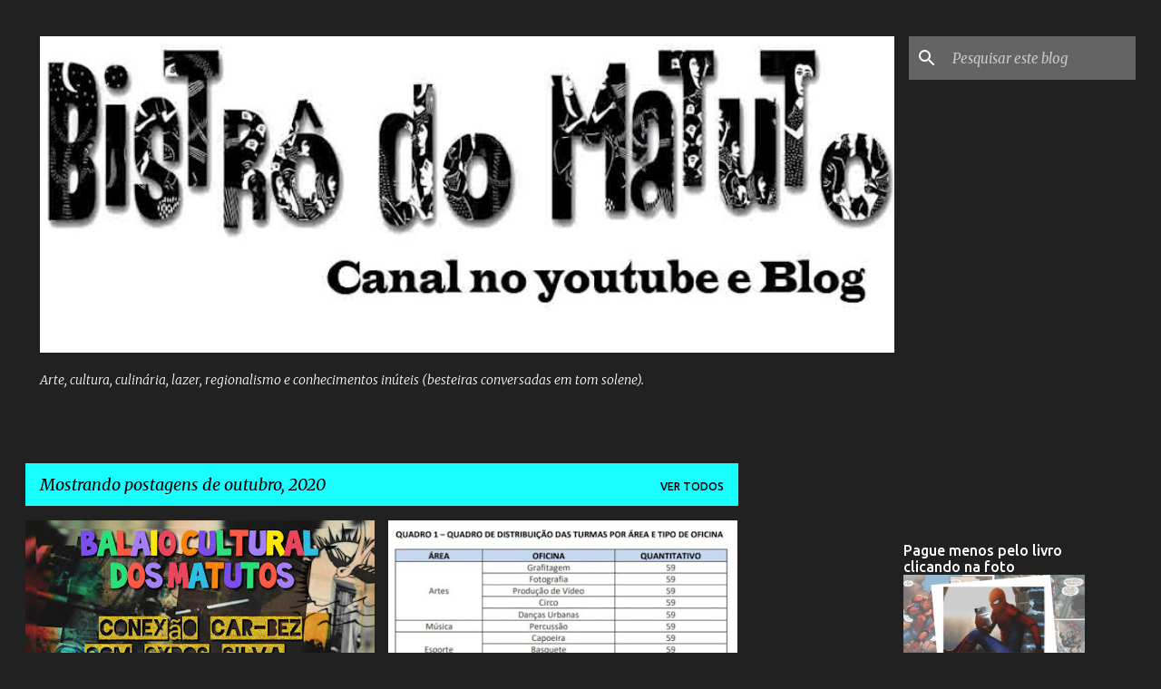

--- FILE ---
content_type: text/html; charset=UTF-8
request_url: http://www.bistrodomatuto.com/b/stats?style=BLACK_TRANSPARENT&timeRange=ALL_TIME&token=APq4FmBvDuPovjrTkhUlS8B5VIFBmw3DY-nzdqLs30hRR8_GFO4sghIQH3frBPXb3IZ3nlhnd0YzYAe_-yuMy7N8Zw5PNLpIYw
body_size: 260
content:
{"total":208870,"sparklineOptions":{"backgroundColor":{"fillOpacity":0.1,"fill":"#000000"},"series":[{"areaOpacity":0.3,"color":"#202020"}]},"sparklineData":[[0,18],[1,10],[2,14],[3,37],[4,10],[5,48],[6,20],[7,61],[8,38],[9,13],[10,39],[11,24],[12,23],[13,22],[14,99],[15,13],[16,33],[17,12],[18,14],[19,11],[20,71],[21,12],[22,14],[23,90],[24,11],[25,12],[26,15],[27,18],[28,20],[29,2]],"nextTickMs":720000}

--- FILE ---
content_type: text/html; charset=utf-8
request_url: https://www.google.com/recaptcha/api2/aframe
body_size: 267
content:
<!DOCTYPE HTML><html><head><meta http-equiv="content-type" content="text/html; charset=UTF-8"></head><body><script nonce="ELGY_SBlLCWgsH4vSnhsBA">/** Anti-fraud and anti-abuse applications only. See google.com/recaptcha */ try{var clients={'sodar':'https://pagead2.googlesyndication.com/pagead/sodar?'};window.addEventListener("message",function(a){try{if(a.source===window.parent){var b=JSON.parse(a.data);var c=clients[b['id']];if(c){var d=document.createElement('img');d.src=c+b['params']+'&rc='+(localStorage.getItem("rc::a")?sessionStorage.getItem("rc::b"):"");window.document.body.appendChild(d);sessionStorage.setItem("rc::e",parseInt(sessionStorage.getItem("rc::e")||0)+1);localStorage.setItem("rc::h",'1769910809516');}}}catch(b){}});window.parent.postMessage("_grecaptcha_ready", "*");}catch(b){}</script></body></html>